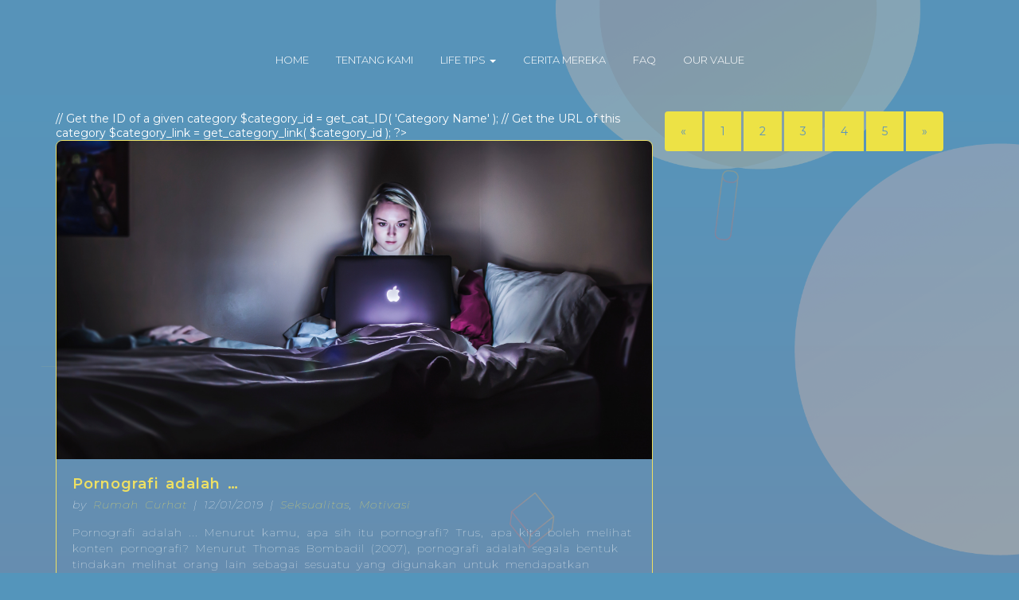

--- FILE ---
content_type: text/css
request_url: https://rumahcurhat.com/wp-content/themes/rumahcurhat/assets/css/style.css
body_size: 3158
content:
/* http://meyerweb.com/eric/tools/css/reset/ 
   v2.0 | 20110126
   License: none (public domain)
*/

html, body, div, span, applet, object, iframe,
h1, h2, h3, h4, h5, h6, p, pre,
a, abbr, acronym, address, big, cite, code,
del, dfn, em, img, ins, kbd, q, s, samp,
small, strike, strong, sub, sup, tt, var,
b, u, i, center,
dl, dt, dd, ol, ul, li,
fieldset, form, label, legend,
table, caption, tbody, tfoot, thead, tr, th, td,
article, aside, canvas, details, embed, 
figure, figcaption, footer, header, hgroup, 
menu, nav, output, ruby, section, summary,
time, mark, audio, video {
	margin: 0;
	padding: 0;
	border: 0;
	font-size: 100%;
	font: inherit;
	vertical-align: baseline;
}
/* HTML5 display-role reset for older browsers */
article, aside, details, figcaption, figure, 
footer, header, hgroup, menu, nav, section {
	display: block;
}
body {
	line-height: 1;
}
ol, ul {
	list-style: none;
}
/*blockquote, q {
	quotes: none;
}
blockquote:before, blockquote:after,
q:before, q:after {
	content: '';
	content: none;
}*/

strong {
	font-weight: 700;
}
table {
	border-collapse: collapse;
	border-spacing: 0;
}


/* GENERAL */
body {
    font-family: 'Montserrat', sans-serif !important;
    font-size: 14px;
    line-height: normal;
    color: #fff;
    margin: 0;
    padding: 0;
    overflow-x: hidden;
    font-weight: 400;
}
body {
	background-image: url(../images/bg.png);
	background-repeat: no-repeat;
	background-position: top center;
	background-color: #5495bb;
	background-size: 100%;
}

body.no-index{
	background-image: url(../images/bg-single.png) !important;
}

ul {
    margin: 0;
    padding: 0;
    list-style: none
}

h1 {
    font-size: 60px
}

h2 {
    color: #111;
    font-weight: 300;
    margin-bottom: 30px
}

h3,
h4,
h5 {
    color: #333c4d;
    font-weight: 400;
    margin-bottom: 20px
}

p {
    /*font-family: 'Montserrat', sans-serif;
    font-size: 14px;
    line-height: 23px;
    padding-bottom: 15px;
    font-weight: 100;*/
    font-family: 'Montserrat', sans-serif;
    font-size: 14px;
    line-height: 20px;
    padding-bottom: 15px;
    font-weight: 100;
    letter-spacing: 1px;
    word-spacing: 3px;
}

a{
	color: #fff;
	text-decoration: none !important;
}

a:hover{
	color: #eee063;
}


/*HEADER*/

.top-header {
    background: rgba(89, 147, 184, 0.7);
    padding-top: 50px;
}

.top-header .navbar-default {
	background-color: transparent;
	border:none;
}

.top-header .navbar-default .navbar-nav>li>a {
    font-weight: 300;
    font-size: 13px;
    color: #fff;
}

.top-header .navbar-default .navbar-nav > li > a:hover,
.top-header .navbar-default .navbar-nav > li > a:focus {
    color: #eee063;
}

.dropdown-menu {
	border:none;
}

.navbar-default .navbar-nav>.open>a {
	background-color: #eee063 !important;
	color: #000 !important;
	font-weight: 400;
}

/*SECTION*/
/*section{
	position: relative;
}*/

.img-zero{
	margin-top: -100px;
    position: relative;
    left: -120px;
}

/*ZERO*/


#zero, #faq-page, #value-page, #categories-page{
	background: linear-gradient(0deg,rgba(214, 97, 105, 0.7),rgba(87, 149, 186, 0.7));
    background: linear-gradient(0deg,rgba(214, 97, 105, 0.7),rgba(87, 149, 186, 0.7));
    background: linear-gradient(0deg,rgba(214, 97, 105, 0.7),rgba(87, 149, 186, 0.7));
    background: linear-gradient(0deg,rgba(214, 97, 105, 0.7),rgba(87, 149, 186, 0.7));
    background: linear-gradient(0deg,rgba(214, 97, 105, 0.7),rgba(87, 149, 186, 0.7));
    padding-bottom: 35px; 
}

.wrap-zero-text{

}

.wrap-zero-text h1{
	text-transform: uppercase;
    letter-spacing: 60px;
    font-weight: 600;
    line-height: 70px;
}

.wrap-zero-text h3 {
	letter-spacing: 4px;
    font-size: 40px;
    color: #eee063;
    font-weight: 600;
}

.wrap-zero-text h3.download{
	font-size: 28px;
    letter-spacing: 2px;
}

.zero-contact li {
	margin-bottom: 15px;
	position: relative;

}

.zero-contact li a{
	font-size: 18px;
	padding-left: 40px;
}

.zero-contact li a i {
	top: -5px;
    left: 0;
    font-size: 30px;
    position: absolute;
}

/*ARTICLES*/
#lifetips{
	padding: 35px 0;
background: rgba(87,150,186,0.7);
background: -moz-linear-gradient(-45deg, rgba(87,150,186,0.7) 0%, rgba(214,97,105,0.9) 65%, rgba(214,97,105,1) 100%);
background: -webkit-gradient(left top, right bottom, color-stop(0%, rgba(87,150,186,0.7)), color-stop(65%, rgba(214,97,105,0.9)), color-stop(100%, rgba(214,97,105,1)));
background: -webkit-linear-gradient(-45deg, rgba(87,150,186,0.7) 0%, rgba(214,97,105,0.9) 65%, rgba(214,97,105,1) 100%);
background: -o-linear-gradient(-45deg, rgba(87,150,186,0.7) 0%, rgba(214,97,105,0.9) 65%, rgba(214,97,105,1) 100%);
background: -ms-linear-gradient(-45deg, rgba(87,150,186,0.7) 0%, rgba(214,97,105,0.9) 65%, rgba(214,97,105,1) 100%);
background: linear-gradient(135deg, rgba(87,150,186,0.7) 0%, rgba(214,97,105,0.9) 65%, rgba(214,97,105,1) 100%);
filter: progid:DXImageTransform.Microsoft.gradient( startColorstr='#5796ba', endColorstr='#d66169', GradientType=1 );
}

.caption-slider h1 , h1.titlesection{
	letter-spacing: 13px;
    font-size: 40px;
    font-weight: 600;
}

.caption-slider h1 span,  h1.titlesection span {
	background: rgba(236, 189, 179, 0.5);
    padding: 0 0 0 10px;
}

.caption-slider h2 {
	font-size: 28px;
    letter-spacing: 2px;
    color: #eee063;
    font-weight: 600;
    margin-bottom: 20px;
    margin-top: 10px;
}

.caption-slider p {
    font-family: 'Montserrat', sans-serif;
    font-size: 14px;
    line-height: 20px;
    padding-bottom: 15px;
    font-weight: 100;
    letter-spacing: 1px;
    word-spacing: 3px;
}

.btn-custom{
	letter-spacing: 1px;
    border: 1px solid #eaa28a;
    font-weight: 100;
    background: -webkit-linear-gradient(-45deg,#da9d88,#bb666d);
    background: -moz-linear-gradient(-45deg,#da9d88,#bb666d);
    background: -ms-linear-gradient(-45deg,#da9d88,#bb666d);
    background: -o-linear-gradient(-45deg,#da9d88,#bb666d);
    background: linear-gradient(-45deg,#da9d88,#bb666d);
    padding: 8px;
}

.btn-others {
	margin-top: 60px;
}

/*ABOUT*/

#about{
background: rgba(214,97,105,1);
background: -moz-linear-gradient(40deg, rgba(214,97,105,1) 0%, rgba(214,97,105,0.89) 26%, rgba(87,150,186,0.7) 100%);
background: -webkit-gradient(left bottom, right top, color-stop(0%, rgba(214,97,105,1)), color-stop(26%, rgba(214,97,105,0.89)), color-stop(100%, rgba(87,150,186,0.7)));
background: -webkit-linear-gradient(40deg, rgba(214,97,105,1) 0%, rgba(214,97,105,0.89) 26%, rgba(87,150,186,0.7) 100%);
background: -o-linear-gradient(40deg, rgba(214,97,105,1) 0%, rgba(214,97,105,0.89) 26%, rgba(87,150,186,0.7) 100%);
background: -ms-linear-gradient(40deg, rgba(214,97,105,1) 0%, rgba(214,97,105,0.89) 26%, rgba(87,150,186,0.7) 100%);
background: linear-gradient(40deg, rgba(214,97,105,1) 0%, rgba(214,97,105,0.89) 26%, rgba(87,150,186,0.7) 100%);
filter: progid:DXImageTransform.Microsoft.gradient( startColorstr='#d66169', endColorstr='#5796ba', GradientType=1 );
}
#about, #testi {
	padding: 40px 0px;
}

.img-about{
	margin-left: 50px;
    position: relative;
    top: 50px;
}

/*TESTY*/
.wrap-testi{
	padding: 20px 0 0;
}

.wrap-testi .message{
	color: #ecd593;
    font-size: 22px;
    line-height: 30px;
}

.wrap-testi .name{
	font-weight: 600;
	font-size: 16px;
	color: #ecd593;
}

/*FOOTER*/

footer{
	padding: 60px 0 0px;
}

.social a {
    font-size: 24px;
    display: inline-block;
    margin: 0 10px;
    text-align: center;
}

.copyfooter {
    margin-top: 10px;
    padding-top: 10px;
    text-align: center;
    margin-bottom: 20px;
}

.copyfooter p {
	letter-spacing: normal;
	word-spacing: normal;
}

.bg-testi {
background: rgba(214,97,105,1);
background: -moz-linear-gradient(45deg, rgba(214,97,105,1) 0%, rgba(214,97,105,0.7) 23%, rgba(87,150,186,0.3) 100%);
background: -webkit-gradient(left bottom, right top, color-stop(0%, rgba(214,97,105,1)), color-stop(23%, rgba(214,97,105,0.7)), color-stop(100%, rgba(87,150,186,0.7)));
background: -webkit-linear-gradient(45deg, rgba(214,97,105,1) 0%, rgba(214,97,105,0.7) 23%, rgba(87,150,186,0.3) 100%);
background: -o-linear-gradient(45deg, rgba(214,97,105,1) 0%, rgba(214,97,105,0.7) 23%, rgba(87,150,186,0.3) 100%);
background: -ms-linear-gradient(45deg, rgba(214,97,105,1) 0%, rgba(214,97,105,0.7) 23%, rgba(87,150,186,0.3) 100%);
background: linear-gradient(45deg, rgba(214,97,105,1) 0%, rgba(214,97,105,0.7) 23%, rgba(87,150,186,0.3) 100%);
filter: progid:DXImageTransform.Microsoft.gradient( startColorstr='#d66169', endColorstr='#5796ba', GradientType=1 );
}

.bg-footer-single {
    background: rgba(214, 97, 105, 0.7);
}

/*FAQ*/
.list-faq li{
	margin-bottom: 30px;
}

.list-faq li h5 {
	letter-spacing: 1px;
    word-spacing: 3px;
    margin-bottom: 10px;
    font-weight: 700;
    color: #eee063;
}

#faq-page .title-page{
	margin-bottom: 50px;
    font-size: 50px;
    font-weight: 700;
}

#faq-page .title-page span{
	background: rgba(252,169,154,1);
background: -moz-linear-gradient(left, rgba(252,169,154,1) 0%, rgba(255,190,184,0.7) 100%);
background: -webkit-gradient(left top, right top, color-stop(0%, rgba(252,169,154,1)), color-stop(100%, rgba(255,190,184,0.7)));
background: -webkit-linear-gradient(left, rgba(252,169,154,1) 0%, rgba(255,190,184,0.7) 100%);
background: -o-linear-gradient(left, rgba(252,169,154,1) 0%, rgba(255,190,184,0.7) 100%);
background: -ms-linear-gradient(left, rgba(252,169,154,1) 0%, rgba(255,190,184,0.7) 100%);
background: linear-gradient(to right, rgba(252,169,154,1) 0%, rgba(255,190,184,0.7) 100%);
filter: progid:DXImageTransform.Microsoft.gradient( startColorstr='#fca99a', endColorstr='#ffbeb8', GradientType=1 );
    padding: 0 20px;
}

/*OUR VALUE*/

#value-page .title-page{
	margin-bottom: 50px;
    font-size: 50px;
    font-weight: 700;
    letter-spacing: 50px;
}

.list-value li{
	margin-bottom: 30px;
}

.list-value li h5 {
	letter-spacing: 1px;
    word-spacing: 3px;
    margin-bottom: 10px;
    font-weight: 700;
}

.list-value{
	position: relative;
	padding: 20px;
	background: rgba(220,129,124,1);
background: -moz-linear-gradient(left, rgba(220,129,124,1) 0%, rgba(227,173,112,0.3) 100%);
background: -webkit-gradient(left top, right top, color-stop(0%, rgba(220,129,124,1)), color-stop(100%, rgba(227,173,112,0.3)));
background: -webkit-linear-gradient(left, rgba(220,129,124,1) 0%, rgba(227,173,112,0.3) 100%);
background: -o-linear-gradient(left, rgba(220,129,124,1) 0%, rgba(227,173,112,0.3) 100%);
background: -ms-linear-gradient(left, rgba(220,129,124,1) 0%, rgba(227,173,112,0.3) 100%);
background: linear-gradient(to right, rgba(220,129,124,1) 0%, rgba(227,173,112,0.3) 100%);
filter: progid:DXImageTransform.Microsoft.gradient( startColorstr='#dc817c', endColorstr='#e3ad70', GradientType=1 );
}

ul.list-value:before {
    top: -20px;
    content: "";
    width: 100%;
    height: 100%;
    position: absolute;
    z-index: -1;
    left: -20px;
}

ul.list-value:before {
background: rgba(220,129,124,1);
background: -moz-linear-gradient(left, rgba(220,129,124,1) 0%, rgba(227,173,112,0.5) 100%);
background: -webkit-gradient(left top, right top, color-stop(0%, rgba(220,129,124,1)), color-stop(100%, rgba(227,173,112,0.5)));
background: -webkit-linear-gradient(left, rgba(220,129,124,1) 0%, rgba(227,173,112,0.5) 100%);
background: -o-linear-gradient(left, rgba(220,129,124,1) 0%, rgba(227,173,112,0.5) 100%);
background: -ms-linear-gradient(left, rgba(220,129,124,1) 0%, rgba(227,173,112,0.5) 100%);
background: linear-gradient(to right, rgba(220,129,124,1) 0%, rgba(227,173,112,0.5) 100%);
filter: progid:DXImageTransform.Microsoft.gradient( startColorstr='#dc817c', endColorstr='#e3ad70', GradientType=1 );
}

/*FLEXSLIDER*/

.flexslider {
	border:none;
	border-radius: 0;
	margin: 0;
	background-color: transparent;
}

.flex-direction-nav a {
	font-size: 0px;
}

.flex-direction-nav a:before {
	font-family: "FontAwesome";
	color: #ffffff;
	content: "\f104"
}

.flex-direction-nav a.flex-next:before {
	content: "\f105"
}


.flexslider .slides > li {
	background-size: cover;
	background-position: center center;

}

.flexslider .slides > li .ftable {
	width: 100%;
	height: 100%;
}

/*CATEGORIES*/

#categories-page {
	padding-top: 20px;
}

.wrap-list-categories {

}

.wrap-list-categories li{
	margin-bottom: 30px;

}

.item-categories {
    border: 1px solid #eee063;
    border-radius: 8px;
    overflow: hidden;
}

.item-categories .wrap-img {
    max-height:400px;
    overflow:hidden;
}

.item-categories .wrap-img img {
    max-width: 100%;
  
}

.related{
    
}
.related .wrap-img img{
   max-width: 100%;
    height: auto;
}

.item-categories .wrap-summary{
	padding: 20px;
}

.item-categories .wrap-summary .title{
	font-size: 18px;
	color: #eee063;
	font-weight: 600;
	display: block;
    padding-bottom: 5px;
    letter-spacing: 1px;
    word-spacing: 3px;
}

.item-categories .wrap-summary .date{
	font-style: italic;
}

.item-categories .wrap-summary .date a {
	color: #eee063;
}

.item-categories .wrap-summary .caption{

}

.pagination>li>a, .pagination>li>span {
    padding: 15px 20px;
    color: #5b93bd;
    background-color: #ede245;
    margin-right: 4px;
    border: none;
}

.pagination{
	margin-top: 0px;
}

/*SINGLE PAGE*/

.wrap-single-categories .title {
    font-size: 36px;
    color: #eee063;
    font-weight: 600;
    display: block;
    padding-bottom: 5px;
    letter-spacing: 1px;
    word-spacing: 3px;
}

.wrap-single-categories .date{
	font-style: italic;
}

.wrap-single-categories .date a {
	color: #eee063;
}

.wrap-single-categories .wrap-img img {
	max-width: 100%;
	border-radius: 8px;
	margin-bottom: 20px;
	border: 1px solid #ede400;
}

/*WIDGET*/

.widget{
	margin-bottom: 40px;
}

.widget .list-style li{

	padding: 10px 0;

}

.widget .list-style i {
	margin-right: 10px
}

.widget .list-style a {
	letter-spacing: 2px;
	font-size: 16px;
}

.widget .list-style .child {
	margin-top: 10px;
	margin-left: 30px;
}


.widget .list-style2 li {
    padding: 15px 0;
    border-bottom: 1px solid;
}

.widget .list-style2 a {
	letter-spacing: 2px;
	font-size: 16px;
}
/*.list-style li {
	display: block;
	float: none;
	margin-bottom: 8px;
	position: relative;
}

.list-style li a {
	color: #ffffff;
	margin-left: 20px;
	display: block;
}

.list-style li a:hover{
	color: #ede245;
}

.list-style li a:before{
	display: inline-block;
    font-family: "Font Awesome 5 Free";
    font-size: inherit;
    text-rendering: auto;
    -webkit-font-smoothing: antialiased;
    -moz-osx-font-smoothing: grayscale;
	content: "\f054";
	top: 4px;
    position: absolute;
    margin-left: -20px;
}
*/

.tagcloud a {
    display: inline-block;
    margin-bottom: 4px;
    padding: 5px 10px;
    -webkit-border-radius: 3px;
    -moz-border-radius: 3px;
    border-radius: 3px;
    background: rgba(0, 0, 0, 0.05);
    font-size: 16px !important;
    -webkit-transition: all 0.2s ease-in-out;
    -moz-transition: all 0.2s ease-in-out;
    transition: all 0.2s ease-in-out;
    letter-spacing: 2px;
}

.title-widget {
	font-size: 24px;
    text-transform: uppercase;
    font-weight: 600;
    letter-spacing: 6px;
    color: #fff;
}

.title-widget span {
	background: rgba(236, 189, 179, 0.5);
}

.search-sidebar input[type="text"] {
	    height: 45px;
    border: none;
    outline: none;
    box-shadow: none;
}

.search-sidebar button{
	height: 45px;
    background: #ede300;
    border: none;
    text-transform: uppercase;
    font-size: 12px;
    font-weight: 700;
    letter-spacing: 1px;
}

.widget .zero-contact li {
    margin-bottom: 20px;
    position: relative;
}

.widget .zero-contact li a {
    letter-spacing: 2px;
    font-size: 16px;
    padding-left: 40px;
}

.content-post {
	margin-bottom: 30px;
}

.list-related .wrap-img {
	height: 100%;
	overflow: hidden;
}
.list-related  .wrap-summary{
	padding: 0px;
}

.list-related .item-categories{
	padding: 20px 0;
}

.list-related li {
	margin-bottom: 20px;
}

@media (max-width: 991px)
{
	#zero{
		padding-bottom: 50px;
	}

	.caption-slider h1 {
		margin-top: 40px;
	}

	.top-header {
	    padding-top: 20px;
	}

	.img-zero {
	    opacity: 0.3;
	    position: absolute;
	    width: inherit;
	    max-width: 100%;
	    margin-top: -100px;
	    left: inherit;
	}

	.navbar-toggle {
		background-color: #ede063;
		border: 1px solid transparent !important;
	}

	.navbar-default .navbar-toggle .icon-bar {
	    background-color: #fff;
	}

	.about-img-mob {
		text-align: center
	}

	.img-about {
	    width: 60%;
	    margin-left: 0px;
	    position: relative;
	    top: 0px;
	}

	#testi {
	    padding: 20px 0px;
	}

	.wrap-testi {
	    padding: 20px 0 0;
	}

	body {
	    background-image: url(../images/bg3.png);
	    background-repeat: repeat-y;
	    background-size: contain;
	}
	.wrap-zero-text h1 {
	    text-transform: uppercase;
	    letter-spacing: 30px;
	}

	.wrap-zero-text br {
	    display: none;
	}

	.navbar {
		z-index: 9;
	}

	.navbar-nav .open .dropdown-menu {
		background-color: #fff;
	}
}

@media (max-width: 768px)
{
	.img-zero {
	    width: 150%;
	    max-width: 150%;
	    margin-top: -100px;
	    left: -20%;
	}



}

@media (min-width: 768px)
{
	.top-header .navbar-nav {
	    float: none;
	    margin: 0 auto;
	    text-align: center;
	}
	.top-header .navbar-nav>li {
	    float: none;
	    display: inline-block;
	    position: relative;
	    z-index: 9;
	}

	
}
.wp-pagenavi a, .wp-pagenavi span{
    margin: 2px;
    padding: 15px 20px;
    color: #5b93bd;
    background-color: #ede245;
    margin-right: 4px;
    border: none;
}
.wp-pagenavi a:hover, .wp-pagenavi a:active, .wp-pagenavi a:focus{
    z-index: 2;
    color: #23527c;
    background-color: #eee;
    border-color: #ddd;
}



--- FILE ---
content_type: text/css
request_url: https://rumahcurhat.com/wp-content/themes/rumahcurhat/style.css?ver=4.9.11
body_size: -185
content:
/* 
Theme Name: Rumah Curhat
Theme URI: http://rectmedia.com
Author: rectmedia
Version: 1.0
Template: Divi
Description: A custom theme for rumahcurhat
Author URI: http://rectmedia.com
License: GNU General Public License
License URI: license.txt
Tags: dark, light, white, black, gray, one-column, two-columns, left-sidebar, right-sidebar, flexible-width, custom-background, custom-colors, custom-header, custom-menu, featured-images, full-width-template, post-formats, rtl-language-support, theme-options, translation-ready, buddypress
*/
/*
*/

--- FILE ---
content_type: application/javascript
request_url: https://rumahcurhat.com/wp-content/themes/rumahcurhat/assets/js/main.js
body_size: -106
content:
$( document ).ready(function() {

	$('.flexslider').flexslider({
        animation: "fade",
        controlNav: true,
        directionNav : false,
        slideshowSpeed : 5000
      });

	$('a[href*=#]:not([href=#])').click(function() {
                if (location.pathname.replace(/^\//, '') == this.pathname.replace(/^\//, '') && location.hostname == this.hostname) {
                    var target = $(this.hash);
                    target = target.length ? target : $('[name=' + this.hash.slice(1) + ']');
                    if (target.length) {
                        $('html,body').animate({
                            scrollTop: target.offset().top
                        }, 1000);
                        return false;
                    }
                }
    });


    if ($('#faq-page, #value-page').length > 0){
        $("body").addClass("no-index");
    }

    if ($('#zero').length > 0){
        $("body").removeClass("no-index");
    }

});